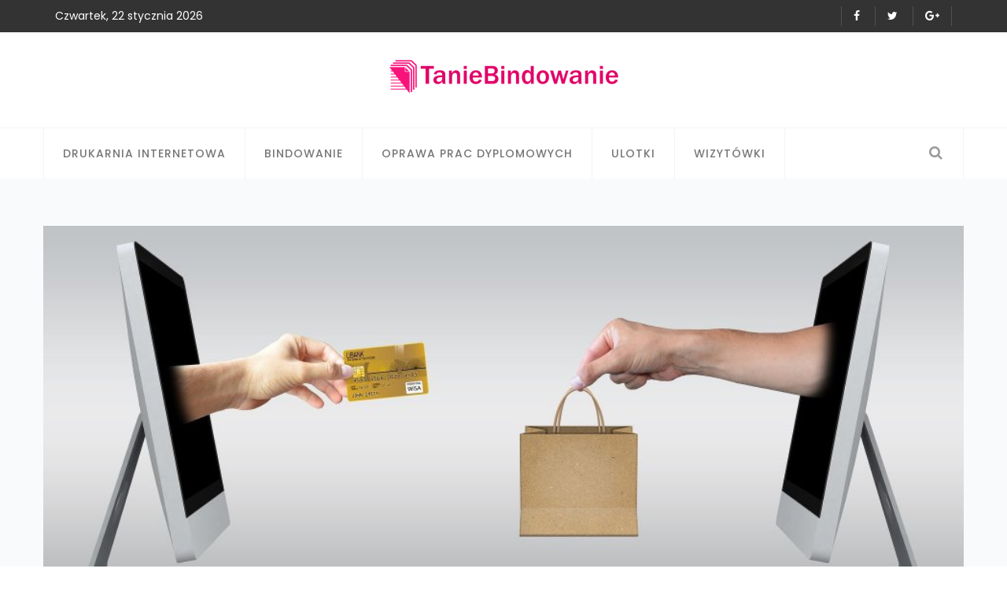

--- FILE ---
content_type: text/html; charset=utf-8
request_url: http://taniebindowanie.pl/a/rxyx,w-zwiazku-z-tym-ze-zakupy-w-internecie-stale-sie-rozwijaja-marki-powinny-uwzgledniac-preferencje-konsumentow-dotyczace-opakowan
body_size: 7492
content:

<!DOCTYPE html>
<html lang="pl">
	<head>
		<meta charset="utf-8">
		<title>W związku z tym, że zakupy w Internecie stale się rozwijają, marki powinny uwzględniać preferencje konsumentów dotyczące opakowań - TanieBindowanie.pl</title>
		<meta name="description" content="Pandemia wirusa koronaawirusowego powoduje szok popytu, zamykanie sklepów z cegły i zaprawy murarskiej oraz zamówienia typu stay-at-home przyczyniły się do wzrostu sprzedaży detalicznej. Wraz ze spadkiem całkowitych">				<link href="/css/bootstrap.css" rel="stylesheet">
		<link href="/plugins/revolution/css/settings.css" rel="stylesheet" type="text/css">
		<link href="/plugins/revolution/css/layers.css" rel="stylesheet" type="text/css">
		<link href="/plugins/revolution/css/navigation.css" rel="stylesheet" type="text/css">
		<link href="/css/style.css" rel="stylesheet">
		<link href="/css/responsive.css" rel="stylesheet">
		<link href="/css/color-switcher-design.css" rel="stylesheet">
		<link id="theme-color-file" href="/css/color-themes/default-theme.css" rel="stylesheet">
		<meta http-equiv="X-UA-Compatible" content="IE=edge">
		<meta name="viewport" content="width=device-width, initial-scale=1.0, maximum-scale=1.0, user-scalable=0">
		<link rel="stylesheet" type="text/css" href="/js/fancybox/jquery.fancybox-1.3.7.css" media="screen" />
		
<link rel="canonical" href="http://taniebindowanie.pl/a/rxyx,w-zwiazku-z-tym-ze-zakupy-w-internecie-stale-sie-rozwijaja-marki-powinny-uwzgledniac-preferencje-konsumentow-dotyczace-opakowan" />
	</head>

	<body>
		<div class="page-wrapper">
			<div class="preloader"></div>
			<header class="main-header">
				<div class="header-top">
					<div class="auto-container">
						<div class="clearfix">
							<div class="top-left col-md-4 col-sm-12 col-xs-12">
								<ul class="clearfix">
									<li>Czwartek, 22 stycznia 2026</li>
								</ul>
							</div>

							<div class="top-right pull-right col-md-8 col-sm-12 col-xs-12">
								<ul class="social-nav">
									<li><a href="#" rel="nofollow"><span class="fa fa-facebook-f"></span></a></li>									 <li><a href="#" rel="nofollow"><span class="fa fa-twitter"></span></a></li>									 <li><a href="#" rel="nofollow"><span class="fa fa-google-plus"></span></a></li>								</ul>
							</div>
						</div>
					</div>
				</div>

				<div class="header-upper">
					<div class="auto-container">
						<div class="logo-outer">
							<div class="logo">  <a href="/"><img src="/magazyn/logo.png" /></a></div>
						</div>
					</div>
				</div>

				<div class="header-lower">
					<div class="auto-container">
						<div class="nav-outer clearfix">

							<nav class="main-menu">
								<div class="navbar-header">
									<button type="button" class="navbar-toggle" data-toggle="collapse" data-target="#bs-example-navbar-collapse-1">
										<span class="icon-bar"></span>
										<span class="icon-bar"></span>
										<span class="icon-bar"></span>
									</button>
								</div>

								<div class="navbar-collapse collapse clearfix" id="bs-example-navbar-collapse-1">
									<ul class="navigation clearfix">

																																								<li class=" ">
											<a href="/k/bave,drukarnia-internetowa">Drukarnia internetowa</a>
																					</li>
																				<li class=" ">
											<a href="/k/cive,bindowanie">Bindowanie</a>
																					</li>
																				<li class=" ">
											<a href="/k/kive,oprawa-prac-dyplomowych">Oprawa prac dyplomowych</a>
																					</li>
																				<li class=" ">
											<a href="/k/yave,ulotki">Ulotki</a>
																					</li>
																				<li class=" ">
											<a href="/k/eave,wizytowki">Wizytówki</a>
																					</li>
																				
									</ul>
								</div>
							</nav>

							<div class="outer-box">
								<div class="search-box-outer">
									<div class="dropdown">
										<button class="search-box-btn dropdown-toggle" type="button" id="dropdownMenu1" data-toggle="dropdown" aria-haspopup="true" aria-expanded="false"><span class="fa fa-search"></span></button>
										<ul class="dropdown-menu pull-right search-panel" aria-labelledby="dropdownMenu1">
											<li class="panel-outer">
												<div class="form-container">

													<form  action="https://www.google.pl/search" method="get">
														<div class="form-group">
															<input type="search" name="q" value="" placeholder="Szukaj" required>
															<button type="submit" class="search-btn"><span class="fa fa-search"></span></button>
															<input type="hidden" value="taniebindowanie.pl" name="as_sitesearch" >
														</div>
													</form>
												</div>
											</li>
										</ul>
									</div>
								</div>
							</div>

							<div class="nav-toggler">
								<button class="hidden-bar-opener"><span class="icon qb-menu1"></span></button>
							</div>
						</div>

					</div>
				</div>



				<div class="sticky-header">
					<div class="auto-container clearfix">
						<div class="logo pull-left">
							<a href="/"><img src="/magazyn/logo.png"/></a>
						</div>
						<div class="right-col pull-right">

							<nav class="main-menu">
								<div class="navbar-header">
									<button type="button" class="navbar-toggle" data-toggle="collapse" data-target=".navbar-collapse">
										<span class="icon-bar"></span>
										<span class="icon-bar"></span>
										<span class="icon-bar"></span>
									</button>
								</div>

								<div class="navbar-collapse collapse clearfix">
									<ul class="navigation clearfix">
																														<li class=" ">
											<a href="/k/bave,drukarnia-internetowa">Drukarnia internetowa</a>
																					</li>
																				<li class=" ">
											<a href="/k/cive,bindowanie">Bindowanie</a>
																					</li>
																				<li class=" ">
											<a href="/k/kive,oprawa-prac-dyplomowych">Oprawa prac dyplomowych</a>
																					</li>
																				<li class=" ">
											<a href="/k/yave,ulotki">Ulotki</a>
																					</li>
																				<li class=" ">
											<a href="/k/eave,wizytowki">Wizytówki</a>
																					</li>
																													</ul>
								</div>
							</nav>
						</div>
					</div>
				</div>

			</header>



			<section class="hidden-bar left-align">
				<div class="hidden-bar-closer">
					<button><span class="qb-close-button"></span></button>
				</div>

				<div class="hidden-bar-wrapper">
					<div class="logo">
						<a href="/"><img src="/magazyn/logo.png"/></a>
					</div>
					<div class="side-menu">
						<ul class="navigation clearfix">
																											<li class=" ">
											<a href="/k/bave,drukarnia-internetowa">Drukarnia internetowa</a>
																					</li>
																				<li class=" ">
											<a href="/k/cive,bindowanie">Bindowanie</a>
																					</li>
																				<li class=" ">
											<a href="/k/kive,oprawa-prac-dyplomowych">Oprawa prac dyplomowych</a>
																					</li>
																				<li class=" ">
											<a href="/k/yave,ulotki">Ulotki</a>
																					</li>
																				<li class=" ">
											<a href="/k/eave,wizytowki">Wizytówki</a>
																					</li>
																										</ul>
					</div>
				</div>

			</section>

						<div class="blog-single-slider grey-bg">
	<div class="auto-container">
		<div class="single-item-carousel owl-carousel owl-theme">

			<div class="slide">
				<div class="video-box">
					<figure class="image">
						<img src="/magazyn/960x410_w-zwiazku-z-tym-ze-zakupy-w-internecie-stale-sie-rozwijaja-marki-powinny-uwzgledniac-preferencje-konsumentow-dotyczace-opakowan-mici.jpg" >
					</figure>

				</div>
			</div>

		</div>
	</div>
</div>

<div class="sidebar-page-container">
	<div class="auto-container">
		<div class="row clearfix">

			<div class="content-side col-lg-8 col-md-8 col-sm-12 col-xs-12">
				<div class="content">
					<div class="blog-single">
						<div class="inner-box">
							<div class="upper-box">
								<ul class="breadcrumb-bar">
									<li><a href="/"><span class="fa fa-home"></span> Strona główna</a></li>
																											<li><a href="/k/bave,drukarnia-internetowa">Drukarnia internetowa</a></li>
																		<li class="active">W związku z tym, że zakupy w Internecie stale się rozwijają, marki powinny uwzględniać preferencje konsumentów dotyczące opakowań</li>
								</ul>

								<h1>W związku z tym, że zakupy w Internecie stale się rozwijają, marki powinny uwzględniać preferencje konsumentów dotyczące opakowań</h1>
								<ul class="post-meta">
									<li><span class="icon qb-clock"></span>14 października 2020</li>
								</ul>
								<ul class="social-icon-one alternate">
																		<li class="share">Udostępnij:</li>
									<li><a href="http://www.facebook.com/share.php?u=http%3A%2F%2Ftaniebindowanie.pl%2Fa%2Frxyx%2Cw-zwiazku-z-tym-ze-zakupy-w-internecie-stale-sie-rozwijaja-marki-powinny-uwzgledniac-preferencje-konsumentow-dotyczace-opakowan&title=W%20zwi%C4%85zku%20z%20tym%2C%20%C5%BCe%20zakupy%20w%20Internecie%20stale%20si%C4%99%20rozwijaj%C4%85%2C%20marki%20powinny%20uwzgl%C4%99dnia%C4%87%20preferencje%20konsument%C3%B3w%20dotycz%C4%85ce%20opakowa%C5%84"><span class="fa fa-facebook"></span></a></li>
									<li class="twitter"><a href="http://twitter.com/home?status=W%20zwi%C4%85zku%20z%20tym%2C%20%C5%BCe%20zakupy%20w%20Internecie%20stale%20si%C4%99%20rozwijaj%C4%85%2C%20marki%20powinny%20uwzgl%C4%99dnia%C4%87%20preferencje%20konsument%C3%B3w%20dotycz%C4%85ce%20opakowa%C5%84+http%3A%2F%2Ftaniebindowanie.pl%2Fa%2Frxyx%2Cw-zwiazku-z-tym-ze-zakupy-w-internecie-stale-sie-rozwijaja-marki-powinny-uwzgledniac-preferencje-konsumentow-dotyczace-opakowan"><span class="fa fa-twitter"></span></a></li>
								</ul>
							</div>
							<div class="text">
								<p><p>Pandemia wirusa koronaawirusowego powoduje szok popytu, zamykanie sklepów z cegły i zaprawy murarskiej oraz zamówienia typu stay-at-home przyczyniły się do wzrostu sprzedaży detalicznej. Wraz ze spadkiem całkowitych wydatków, przewiduje się, że w 2020 r. wydatki online wzrosną o 18%, odzwierciedlając wpływ nowych nabywców dołączających do internetowej przestrzeni sprzedaży detalicznej w wyniku pandemii. Oczekuje się, że handel elektroniczny osiągnie w tym roku 14,5% całkowitej sprzedaży detalicznej, co stanowi najwyższy i największy wzrost udziału w rynku w ciągu jednego roku*. Wyniki ostatniego badania preferencji dotyczących opakowań przeprowadzonego przez Two Sides dostarczają właścicielom marek cennych informacji na temat obecnego sposobu myślenia konsumentów o materiałach opakowaniowych, zakupach online i związanych z nimi zachowaniach.</p>

<ul>
	<li>Ponad połowa konsumentów (57%) preferuje produkty zamawiane online, które są dostarczane w opakowaniach papierowych/kartonowych, a dwie trzecie (66%) uważa, że opakowania papierowe/kartonowe są lepsze dla środowiska niż inne rodzaje opakowań.</li>
	<li>70 % konsumentów preferuje produkty zamawiane przez internet, aby były dostarczane w odpowiednich, dopasowanych opakowaniach, tzn. niezbyt dużych, by odpowiadały rozmiarowi produktu w środku.</li>
	<li>Konsumenci w całych Stanach Zjednoczonych są skłonni zmienić swoje zachowanie, aby dokonywać zakupów w sposób bardziej zrównoważony. Prawie 4 na 10 (38%) jest skłonnych wydać więcej na produkt, jeśli jest on zapakowany z użyciem zrównoważonych materiałów, a ponad jedna trzecia (36%) twierdzi, że rozważyłaby uniknięcie sprzedawcy detalicznego, który nie podejmuje działań mających na celu ograniczenie korzystania z opakowań nienadających się do recyklingu.</li>
	<li>Gdy poproszono ich o uszeregowanie preferowanych materiałów opakowaniowych (papier i karton, szkło, metal lub plastik) na podstawie 15 cech środowiskowych, praktycznych i wizualnych/ dotykowych, opakowania z papieru i kartonu zajęły najwyższe miejsce na 11 z 15 cech, w tym nadające się do kompostowania w domu (69%) i łatwiejsze do recyklingu (51%).</li>
	<li>Opakowania szklane zajęły najwyższe miejsca wśród konsumentów pod względem trzech cech praktycznych i dotykowych/wzrokowych, w tym możliwości wielokrotnego użytku (36%), preferowanego wyglądu i wrażenia dotykowego (32%) oraz lepszej ochrony (29%). Prawie połowa respondentów (47%) najwyżej oceniła opakowania metalowe jako mocne i wytrzymałe. Opakowania z tworzyw sztucznych nie zostały ocenione najwyżej za żadną z 15 cech, ale za siedem cech zajęły drugie miejsce.</li>
	<li>Badanie wykazało, że papier/karton jest słusznie uznawany przez konsumentów za materiał opakowaniowy, który w największym stopniu podlega recyklingowi, ale tylko 24% respondentów uważa, że amerykański wskaźnik recyklingu dla opakowań z papieru/kartonu przekracza 60%. W rzeczywistości 73% wszystkich opakowań papierowych w Stanach Zjednoczonych jest poddawanych recyklingowi, a 88% tektury pochodzi z recyklingu, zgodnie z najnowszymi danymi udostępnionymi przez amerykańską Agencję Ochrony Środowiska.</li>
	<li>Postawy konsumentów w stosunku do tworzyw sztucznych są jasne: 57% respondentów ankiety wskazało, że aktywnie podejmuje działania mające na celu ograniczenie stosowania opakowań z tworzyw sztucznych, 36% stwierdziło, że unikałoby sprzedawców detalicznych, gdyby wiedzieli, że nie próbują aktywnie ograniczać stosowania opakowań z tworzyw sztucznych nienadających się do recyklingu, a 44% stwierdziło, że stosowanie opakowań nienadających się do recyklingu powinno być zniechęcane poprzez opodatkowanie.</li>
</ul>

<p>"Tylko czas pokaże długofalowe skutki pandemii COVID-19, ale nie ma wątpliwości, że już teraz zmienia ona wiele aspektów współczesnego życia, w tym sposób, w jaki kupujemy wszystko, od artykułów spożywczych, kosmetyków i produktów związanych ze zdrowiem, po elektronikę, sprzęt sportowy i artykuły dla zwierząt" - mówi wiceprezes ds. operacyjnych z dwóch stron Kathi Rowzie.</p>

<p>"Zakupy online staną się dla wielu konsumentów nową normą, ponieważ firmy udoskonalą swoje łańcuchy dostaw, usprawnią pakowanie i realizację zamówień, a także przyspieszą dostawy". Oczywiste jest również, że rosnąca świadomość w zakresie wyboru zrównoważonych opakowań staje się siłą napędową w decyzjach zakupowych konsumentów. W miarę jak właściciele marek zmieniają swoje strategie dotyczące opakowań, aby dostosować je do aktualnych realiów rynkowych i preferencji konsumentów, opakowania papierowe wyróżniają się jako naturalny wybór".</p>

<p></p>
</p>
							</div>

						</div>

												
												
												
						

						<div class="related-posts">
							<div class="sec-title">
								<h2>Zobacz również</h2>
							</div>
							<div class="related-item-carousel owl-carousel owl-theme">
																																<div class="news-block-two small-block">
									<div class="inner-box">
										<div class="image">
											<a href="/a/rlmq,5-najlepszych-przedmiotow-promocyjnych-na-charytatywny-spacer"><img src="/magazyn/237x198_5-najlepszych-przedmiotow-promocyjnych-na-charytatywny-spacer-mjeo.jpg" /></a>
											<div class="category"><a href="/k/bave,drukarnia-internetowa">Drukarnia internetowa</a></div>
										</div>
										<div class="lower-box">
											<h3><a href="/a/rlmq,5-najlepszych-przedmiotow-promocyjnych-na-charytatywny-spacer">Lato nadejdzie szybciej niż myślisz, a wraz z...</a></h3>
											<ul class="post-meta">
												<li><span class="icon fa fa-clock-o"></span>12 września 2022</li>
											</ul>
										</div>
									</div>
								</div>
																								<div class="news-block-two small-block">
									<div class="inner-box">
										<div class="image">
											<a href="/a/clmq,planowanie-imprez-planuj-jak-profesjonalista"><img src="/magazyn/237x198_planowanie-imprez-planuj-jak-profesjonalista-zjeo.jpg" /></a>
											<div class="category"><a href="/k/bave,drukarnia-internetowa">Drukarnia internetowa</a></div>
										</div>
										<div class="lower-box">
											<h3><a href="/a/clmq,planowanie-imprez-planuj-jak-profesjonalista">Niezależnie od tego, czy jesteś doświadczonym...</a></h3>
											<ul class="post-meta">
												<li><span class="icon fa fa-clock-o"></span>29 sierpnia 2022</li>
											</ul>
										</div>
									</div>
								</div>
																								<div class="news-block-two small-block">
									<div class="inner-box">
										<div class="image">
											<a href="/a/zlmq,rozbudz-swoj-projekt-oznakowania-dzieki-7-fajnym-pomyslom-na-duzy-format"><img src="/magazyn/237x198_rozbudz-swoj-projekt-oznakowania-dzieki-7-fajnym-pomyslom-na-duzy-format-sjeo.jpg" /></a>
											<div class="category"><a href="/k/bave,drukarnia-internetowa">Drukarnia internetowa</a></div>
										</div>
										<div class="lower-box">
											<h3><a href="/a/zlmq,rozbudz-swoj-projekt-oznakowania-dzieki-7-fajnym-pomyslom-na-duzy-format">Wzywamy wszystkich kreatywnych, którzy chcą...</a></h3>
											<ul class="post-meta">
												<li><span class="icon fa fa-clock-o"></span>27 sierpnia 2022</li>
											</ul>
										</div>
									</div>
								</div>
																								<div class="news-block-two small-block">
									<div class="inner-box">
										<div class="image">
											<a href="/a/nrkp,jak-korzystac-z-ppc-aby-wzmocnic-swoja-prywatna-praktyke"><img src="/magazyn/237x198_jak-korzystac-z-ppc-aby-wzmocnic-swoja-prywatna-praktyke-kmyn.jpg" /></a>
											<div class="category"><a href="/k/bave,drukarnia-internetowa">Drukarnia internetowa</a></div>
										</div>
										<div class="lower-box">
											<h3><a href="/a/nrkp,jak-korzystac-z-ppc-aby-wzmocnic-swoja-prywatna-praktyke">Wiesz, że content marketing i media...</a></h3>
											<ul class="post-meta">
												<li><span class="icon fa fa-clock-o"></span>18 sierpnia 2022</li>
											</ul>
										</div>
									</div>
								</div>
																								<div class="news-block-two small-block">
									<div class="inner-box">
										<div class="image">
											<a href="/a/jrkp,oprawa-ksiazek-dla-poczatkujacych-spiral-binding"><img src="/magazyn/237x198_oprawa-ksiazek-dla-poczatkujacych-spiral-binding-pmyn.jpg" /></a>
											<div class="category"><a href="/k/bave,drukarnia-internetowa">Drukarnia internetowa</a></div>
										</div>
										<div class="lower-box">
											<h3><a href="/a/jrkp,oprawa-ksiazek-dla-poczatkujacych-spiral-binding">Oprawa spiralna, inaczej zwana coil bindingiem...</a></h3>
											<ul class="post-meta">
												<li><span class="icon fa fa-clock-o"></span>15 sierpnia 2022</li>
											</ul>
										</div>
									</div>
								</div>
																								<div class="news-block-two small-block">
									<div class="inner-box">
										<div class="image">
											<a href="/a/aokp,wszystko-o-modulowych-stoiskach-targowych"><img src="/magazyn/237x198_wszystko-o-modulowych-stoiskach-targowych-xlyn.jpg" /></a>
											<div class="category"><a href="/k/bave,drukarnia-internetowa">Drukarnia internetowa</a></div>
										</div>
										<div class="lower-box">
											<h3><a href="/a/aokp,wszystko-o-modulowych-stoiskach-targowych">Modułowe stoiska targowe są wykonane ze...</a></h3>
											<ul class="post-meta">
												<li><span class="icon fa fa-clock-o"></span>30 lipca 2022</li>
											</ul>
										</div>
									</div>
								</div>
															</div>
							<!--Comments Area-->
																					<!--End Comment Form -->
						</div>
					</div>
				</div>
			</div>
			<div class="sidebar-side col-lg-4 col-md-4 col-sm-12 col-xs-12">
	<aside class="sidebar default-sidebar">
				<div class="sidebar-widget posts-widget">

			<div class="product-widget-tabs">
				<div class="prod-tabs tabs-box">
					<ul class="tab-btns tab-buttons clearfix">
						<li data-tab="#prod-popular" class="tab-btn active-btn">Popularne</li>
						<li data-tab="#prod-recent" class="tab-btn">Warto zobaczyć</li>
					</ul>

					<div class="tabs-content">

						<div class="tab active-tab" id="prod-popular">
							<div class="content">
																																<article class="widget-post">
									<figure class="post-thumb"><a href="/a/grlh,poradnik-drukowania-wizytowek"><img src="/magazyn/86x79_poradnik-drukowania-wizytowek-qmjf.jpg" ></a><div class="overlay"><span class="icon qb-play-arrow"></span></div></figure>
									<div class="text"><a href="/a/grlh,poradnik-drukowania-wizytowek">Poradnik drukowania wizytówek</a></div>
									<div class="post-info">14 października 2018</div>
								</article>
																								<article class="widget-post">
									<figure class="post-thumb"><a href="/a/srlh,dobra-i-tania-drukarnia-czy-to-idzie-w-parze"><img src="/magazyn/86x79_dobra-i-tania-drukarnia-czy-to-idzie-w-parze-tmjf.jpg" ></a><div class="overlay"><span class="icon qb-play-arrow"></span></div></figure>
									<div class="text"><a href="/a/srlh,dobra-i-tania-drukarnia-czy-to-idzie-w-parze">Dobra i tania drukarnia - czy to idzie w parze?</a></div>
									<div class="post-info">19 października 2018</div>
								</article>
																								<article class="widget-post">
									<figure class="post-thumb"><a href="/a/prlh,jak-stworzyc-dobra-ulotke"><img src="/magazyn/86x79_jak-stworzyc-dobra-ulotke-nmjf.jpg" ></a><div class="overlay"><span class="icon qb-play-arrow"></span></div></figure>
									<div class="text"><a href="/a/prlh,jak-stworzyc-dobra-ulotke">Jak stworzyć dobrą ulotkę?</a></div>
									<div class="post-info">31 października 2018</div>
								</article>
																								<article class="widget-post">
									<figure class="post-thumb"><a href="/a/rrlh,dobra-ulotka-jak-ja-zaprojektowac"><img src="/magazyn/86x79_dobra-ulotka-jak-ja-zaprojektowac-mmjf.jpg" ></a><div class="overlay"><span class="icon qb-play-arrow"></span></div></figure>
									<div class="text"><a href="/a/rrlh,dobra-ulotka-jak-ja-zaprojektowac">Dobra ulotka – jak ją zaprojektować?</a></div>
									<div class="post-info">6 listopada 2018</div>
								</article>
															</div>
						</div>


						<div class="tab" id="prod-recent">
							<div class="content">
																																<article class="widget-post">
									<figure class="post-thumb"><a href="/a/yfsp,zalety-druku-bezposredniego-w-porownaniu-z-sublimacja-barwnikowa"><img src="/magazyn/86x79_zalety-druku-bezposredniego-w-porownaniu-z-sublimacja-barwnikowa-chtn.jpg" ></a><div class="overlay"><span class="icon qb-play-arrow"></span></div></figure>
									<div class="text"><a href="/a/yfsp,zalety-druku-bezposredniego-w-porownaniu-z-sublimacja-barwnikowa">Zalety druku bezpośredniego w porównaniu z...</a></div>
									<div class="post-info">14 lipca 2022</div>
								</article>
																								<article class="widget-post">
									<figure class="post-thumb"><a href="/a/nrkp,jak-korzystac-z-ppc-aby-wzmocnic-swoja-prywatna-praktyke"><img src="/magazyn/86x79_jak-korzystac-z-ppc-aby-wzmocnic-swoja-prywatna-praktyke-kmyn.jpg" ></a><div class="overlay"><span class="icon qb-play-arrow"></span></div></figure>
									<div class="text"><a href="/a/nrkp,jak-korzystac-z-ppc-aby-wzmocnic-swoja-prywatna-praktyke">Jak korzystać z PPC, aby wzmocnić swoją...</a></div>
									<div class="post-info">18 sierpnia 2022</div>
								</article>
																								<article class="widget-post">
									<figure class="post-thumb"><a href="/a/egho,samouczek-strefy-przycinania-wycierania-bezpieczenstwa-ktorego-potrzebuje-kazde-zadanie-drukowania"><img src="/magazyn/86x79_samouczek-strefy-przycinania-wycierania-bezpieczenstwa-ktorego-potrzebuje-kazde-zadanie-drukowania-bqfl.jpg" ></a><div class="overlay"><span class="icon qb-play-arrow"></span></div></figure>
									<div class="text"><a href="/a/egho,samouczek-strefy-przycinania-wycierania-bezpieczenstwa-ktorego-potrzebuje-kazde-zadanie-drukowania">Samouczek strefy...</a></div>
									<div class="post-info">3 listopada 2021</div>
								</article>
																								<article class="widget-post">
									<figure class="post-thumb"><a href="/a/jqun,nowy-rok-swiezy-start"><img src="/magazyn/86x79_nowy-rok-swiezy-start-pouk.jpg" ></a><div class="overlay"><span class="icon qb-play-arrow"></span></div></figure>
									<div class="text"><a href="/a/jqun,nowy-rok-swiezy-start">Nowy rok, świeży start!</a></div>
									<div class="post-info">11 października 2021</div>
								</article>
															</div>
						</div>
					</div>
				</div>
			</div>
		</div>

		<div class="sidebar-widget categories-widget">
			<div class="sidebar-title">
				<h2>Kategorie</h2>
			</div>
			<ul class="cat-list">
								<li class="clearfix"><a href="/k/bave,drukarnia-internetowa">Drukarnia internetowa</a></li>
								<li class="clearfix"><a href="/k/cive,bindowanie">Bindowanie</a></li>
								<li class="clearfix"><a href="/k/kive,oprawa-prac-dyplomowych">Oprawa prac dyplomowych</a></li>
								<li class="clearfix"><a href="/k/yave,ulotki">Ulotki</a></li>
								<li class="clearfix"><a href="/k/eave,wizytowki">Wizytówki</a></li>
							</ul>
		</div>
	</aside>
</div>

		</div>
	</div>
</div>

			
			<footer class="main-footer">
	<div class="widgets-section">
		<div class="auto-container">
			<div class="row clearfix">
				
				<div class="widget-column col-md-4 col-sm-6 col-xs-12">
					<div class="footer-widget tweets-widget">
						<h2>Polecamy</h2>
						
																		<div class="tweet">
							<div class="icon"></div>
							<div class="text">
								<a href="/a/ujho,reflektor-klienta-artystka-cerise-burns">Reflektor klienta: Artystka Cerise Burns</a>
							</div>
						</div>
												<div class="tweet">
							<div class="icon"></div>
							<div class="text">
								<a href="/a/qsko,nowosc-haftowane-czapki-i-polo">Nowość! Haftowane czapki i polo</a>
							</div>
						</div>
												<div class="tweet">
							<div class="icon"></div>
							<div class="text">
								<a href="/a/czko,22-rzeczy-ktore-mozesz-robic-praktykujac-dystans-spoleczny">22 rzeczy, które możesz robić praktykując dystans społeczny</a>
							</div>
						</div>
												
					</div>
				</div>
				
				<div class="widget-column col-md-4 col-sm-6 col-xs-12">
					<div class="footer-widget isntagram-widget">
						<h2>Zobacz</h2>
						<div class="clearfix">
																					<figure class="image"><a href="/a/rxpp,ironmark-picks-12-najlepszych-kampanii-reklamowych-2018-r" class="lightbox-image"  data-fancybox="images" data-caption=""><img src="/magazyn/90x91_ironmark-picks-12-najlepszych-kampanii-reklamowych-2018-r-minn.jpg" ></a></figure>
														<figure class="image"><a href="/a/srlh,dobra-i-tania-drukarnia-czy-to-idzie-w-parze" class="lightbox-image"  data-fancybox="images" data-caption=""><img src="/magazyn/90x91_dobra-i-tania-drukarnia-czy-to-idzie-w-parze-tmjf.jpg" ></a></figure>
														<figure class="image"><a href="/a/vsko,wroc-do-biznesu-dzieki-5-prostym-wskazowkom" class="lightbox-image"  data-fancybox="images" data-caption=""><img src="/magazyn/90x91_wroc-do-biznesu-dzieki-5-prostym-wskazowkom-dtyl.jpg" ></a></figure>
														<figure class="image"><a href="/a/drlh,dobra-drukarnia-internetowa-czyli-jaka" class="lightbox-image"  data-fancybox="images" data-caption=""><img src="/magazyn/90x91_dobra-drukarnia-internetowa-czyli-jaka-rmjf.jpg" ></a></figure>
														<figure class="image"><a href="/a/iqun,zrobmy-co-w-naszej-mocy-aby-ocalic-ziemie" class="lightbox-image"  data-fancybox="images" data-caption=""><img src="/magazyn/90x91_zrobmy-co-w-naszej-mocy-aby-ocalic-ziemie-wouk.jpg" ></a></figure>
														<figure class="image"><a href="/a/nxyx,pozadane-rozpowszechnienie-innowacyjnych-powlok-antybakteryjnych-dla-papieru" class="lightbox-image"  data-fancybox="images" data-caption=""><img src="/magazyn/90x91_pozadane-rozpowszechnienie-innowacyjnych-powlok-antybakteryjnych-dla-papieru-kici.jpg" ></a></figure>
														<figure class="image"><a href="/a/zxpp,google-adwords-dla-poczatkujacych-5-prostych-wskazowek" class="lightbox-image"  data-fancybox="images" data-caption=""><img src="/magazyn/90x91_google-adwords-dla-poczatkujacych-5-prostych-wskazowek-sinn.jpg" ></a></figure>
														<figure class="image"><a href="/a/pqbp,spraw-aby-doswiadczenie-medyczne-bylo-atrakcyjne-dla-seniorow" class="lightbox-image"  data-fancybox="images" data-caption=""><img src="/magazyn/90x91_spraw-aby-doswiadczenie-medyczne-bylo-atrakcyjne-dla-seniorow-noan.jpg" ></a></figure>
													</div>
					</div>
					
				</div>
				
				<div class="widget-column col-md-4 col-sm-6 col-xs-12">
					<div class="footer-widget tweets-widget">
						<h2>Kategorie</h2>
						
						                                                            						<div class="tweet">
							<div class="icon"></div>
							<div class="text">
								<a href="/k/bave,drukarnia-internetowa">Drukarnia internetowa</a>
							</div>
						</div>
												<div class="tweet">
							<div class="icon"></div>
							<div class="text">
								<a href="/k/cive,bindowanie">Bindowanie</a>
							</div>
						</div>
												<div class="tweet">
							<div class="icon"></div>
							<div class="text">
								<a href="/k/kive,oprawa-prac-dyplomowych">Oprawa prac dyplomowych</a>
							</div>
						</div>
												<div class="tweet">
							<div class="icon"></div>
							<div class="text">
								<a href="/k/yave,ulotki">Ulotki</a>
							</div>
						</div>
												<div class="tweet">
							<div class="icon"></div>
							<div class="text">
								<a href="/k/eave,wizytowki">Wizytówki</a>
							</div>
						</div>
											</div>
				</div>
				
			</div>
		</div>
	</div>
	
	<div class="footer-bottom">
    	<div class="auto-container">
            <div class="row clearfix">
                <!--Column-->
                <div class="column col-md-3 col-sm-12 col-xs-12">
                    <div class="logo">
                        <a href="/"><img src="/img/logo-footer.png" /></a>
                    </div>
                </div>
                <!--Column-->
                <div class="column col-md-6 col-sm-12 col-xs-12">
                	<div></div>                </div>
                <!--Column-->
                <div class="column col-md-3 col-sm-12 col-xs-12">
                    <ul class="social-icon-one">
						<li><a href="#" rel="nofollow"><span class="fa fa-facebook"></span></a></li>						 <li class="twitter"><a href="#" rel="nofollow"><span class="fa fa-twitter"></span></a></li>						 <li class="g_plus"><a href="#" rel="nofollow"><span class="fa fa-google-plus"></span></a></li>                    </ul>
                </div>
            </div>
        </div>	
		<div class="copyright-section">
			<div class="auto-container">
				<div class="row clearfix">
					<div class="col-md-6 col-sm-12 col-xs-12">
						<ul class="footer-nav">
							
						</ul>
					</div>
					
					<div class="col-md-6 col-sm-12 col-xs-12">
						<div class="copyright">© Copyright  TanieBindowanie.pl. All Rights Reserved.</div>
					</div>
				</div>
			</div>
		</div>
	</div>
</footer>
		</div>

		<div class="scroll-to-top scroll-to-target" data-target="html"><span class="icon fa fa-angle-double-up"></span></div>

		<script src="/js/jquery.js"></script>
		<script src="/plugins/revolution/js/jquery.themepunch.revolution.min.js"></script>
		<script src="/plugins/revolution/js/jquery.themepunch.tools.min.js"></script>
		<script src="/plugins/revolution/js/extensions/revolution.extension.actions.min.js"></script>
		<script src="/plugins/revolution/js/extensions/revolution.extension.carousel.min.js"></script>
		<script src="/plugins/revolution/js/extensions/revolution.extension.kenburn.min.js"></script>
		<script src="/plugins/revolution/js/extensions/revolution.extension.layeranimation.min.js"></script>
		<script src="/plugins/revolution/js/extensions/revolution.extension.migration.min.js"></script>
		<script src="/plugins/revolution/js/extensions/revolution.extension.navigation.min.js"></script>
		<script src="/plugins/revolution/js/extensions/revolution.extension.parallax.min.js"></script>
		<script src="/plugins/revolution/js/extensions/revolution.extension.slideanims.min.js"></script>
		<script src="/plugins/revolution/js/extensions/revolution.extension.video.min.js"></script>
		<script src="/js/main-slider-script.js"></script>
		<script src="/js/bootstrap.min.js"></script>
		<script src="/js/owl.js"></script>
		<script src="/js/appear.js"></script>
		<script src="/js/wow.js"></script>
		<script src="/js/jquery.mCustomScrollbar.concat.min.js"></script>
		<script type="text/javascript" src="/js/fancybox/jquery.mousewheel-3.1.0.js"></script>
		<script type="text/javascript" src="/js/fancybox/jquery.fancybox-1.3.7.min.js"></script>
		<script src="/js/script.js"></script>
		<script src="/js/color-settings.js"></script>
		
<script type="text/javascript" src="/form.tools.js"></script>
<script type="application/ld+json">[{"@context":"http:\/\/schema.org","@type":"Article","headline":"W związku z tym, że zakupy w Internecie stale się rozwijają, marki powinny uwzględniać preferencje konsumentów dotyczące opakowań","url":"http:\/\/taniebindowanie.pl\/a\/rxyx,w-zwiazku-z-tym-ze-zakupy-w-internecie-stale-sie-rozwijaja-marki-powinny-uwzgledniac-preferencje-konsumentow-dotyczace-opakowan","datePublished":"2020-10-14","mainEntityOfPage":"http:\/\/taniebindowanie.pl\/a\/rxyx,w-zwiazku-z-tym-ze-zakupy-w-internecie-stale-sie-rozwijaja-marki-powinny-uwzgledniac-preferencje-konsumentow-dotyczace-opakowan","publisher":{"@type":"Organization","name":"taniebindowanie.pl","url":"http:\/\/taniebindowanie.pl","logo":"http:\/\/taniebindowanie.pl\/magazyn\/logo.png"},"description":"Pandemia wirusa koronaawirusowego powoduje szok popytu, zamykanie sklepów z cegły i zaprawy murarskiej oraz zamówienia typu stay-at-home przyczyniły się do wzrostu sprzedaży detalicznej. Wraz ze spadkiem całkowitych"},{"@context":"http:\/\/schema.org","@type":"BreadcrumbList","itemListElement":[{"@type":"ListItem","position":1,"name":"Strona główna","item":"http:\/\/taniebindowanie.pl"},{"@type":"ListItem","position":2,"name":"Drukarnia internetowa","item":"http:\/\/taniebindowanie.pl\/k\/bave,drukarnia-internetowa"},{"@type":"ListItem","position":3,"name":"W związku z tym, że zakupy w Internecie stale się rozwijają, marki powinny uwzględniać preferencje konsumentów dotyczące opakowań","item":"http:\/\/taniebindowanie.pl\/a\/rxyx,w-zwiazku-z-tym-ze-zakupy-w-internecie-stale-sie-rozwijaja-marki-powinny-uwzgledniac-preferencje-konsumentow-dotyczace-opakowan"}]}]</script>
	</body>
</html>
